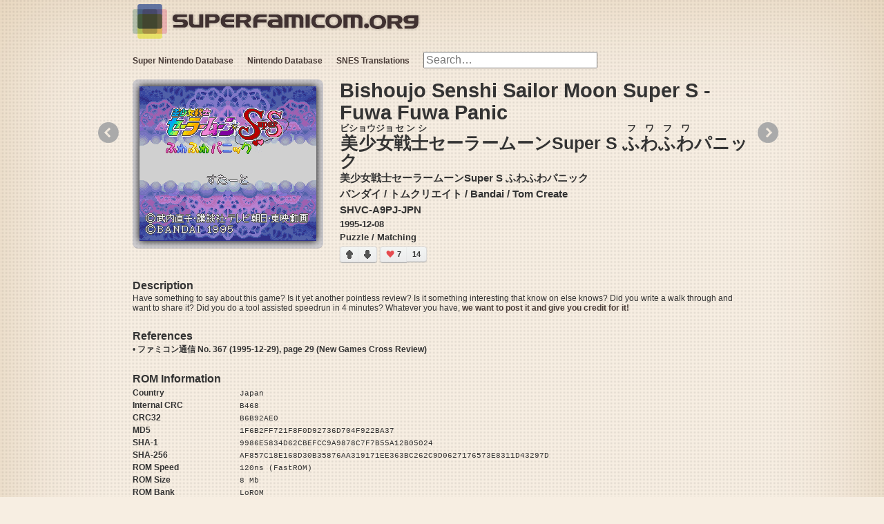

--- FILE ---
content_type: text/html; charset=utf-8
request_url: https://superfamicom.org/info/bishoujo-senshi-sailor-moon-super-s-fuwa-fuwa-panic
body_size: 5072
content:
<!DOCTYPE html>
<html lang="en">
<head>
<meta charset="utf-8">
<meta name="language" content="en">
<meta name="viewport" content="width=device-width, initial-scale=1">
<meta name="msvalidate.01" content="82F0FF3FC2CC6298879B0888CD01BB8C">
<meta name="mixi-check-description" content="Bishoujo Senshi Sailor Moon Super S - Fuwa Fuwa Panic by バンダイ / トムクリエイト / Bandai / Tom Create released on 1995-12-08"><meta name="robots" content="index,follow"><meta name="description" content="Bishoujo Senshi Sailor Moon Super S - Fuwa Fuwa Panic by バンダイ / トムクリエイト / Bandai / Tom Create released on 1995-12-08"><meta name="og:url" property="og:url" content="https://superfamicom.org/info/bishoujo-senshi-sailor-moon-super-s-fuwa-fuwa-panic"><meta name="og:type" property="og:type" content="game"><meta name="og:title" property="og:title" itemprop="name" content="Bishoujo Senshi Sailor Moon Super S - Fuwa Fuwa Panic (SNES)"><meta name="og:image" property="og:image" itemprop="image" content="https://snes.in/screenshots/bishoujo-senshi-sailor-moon-super-s-fuwa-fuwa-panic/bishoujo-senshi-sailor-moon-super-s-fuwa-fuwa-panic.0.png"><meta name="og:site_name" content="superfamicom.org"/>
<meta property="og:description" itemprop="description" content="Bishoujo Senshi Sailor Moon Super S - Fuwa Fuwa Panic by バンダイ / トムクリエイト / Bandai / Tom Create released on 1995-12-08"><meta name="fb:admins" property="fb:admins" content="38401608">
<meta name="blogcatalog" content="9BC10484982">
<title>Bishoujo Senshi Sailor Moon Super S - Fuwa Fuwa Panic (SNES) Super Nintendo Game by Bandai / Tom Create | superfamicom.org</title>
<link rel="canonical" href="https://superfamicom.org/info/bishoujo-senshi-sailor-moon-super-s-fuwa-fuwa-panic"><link rel="shortcut icon" href="/favicon.ico">
<link rel="stylesheet" type="text/css" media="all" href="/css/styles.min.css">
<link rel="search" type="application/opensearchdescription+xml" title="superfamicom.org SNES Game Search" href="/opensearch.xml">
<script src="/js/script.min.js"></script>
<script>
$script.path('/js/');
$script('jquery.min', function(){
	$script(["jquery.easing.1.3.min","jquery.coda-slider-2.0.min","jquery.lazyloader.min",'app.min'], 'sfc');
	$script.ready('sfc', function(){
		SFC_BG = 'background-dk.png';
		accept_language = 'en_US';
		$(document).ready(function(){
					});
	});
});
</script>
<script async src="https://www.googletagmanager.com/gtag/js?id=UA-315321-4"></script>
<script>
window.dataLayer = window.dataLayer || [];
function gtag(){dataLayer.push(arguments);}
gtag('js', new Date());
gtag('config', 'UA-315321-4');
</script>
</head>
<body>
	<header class="content clearfix">
		<div>
			<img id="squares" src="/images/superfamicom-squares.png" alt="" title=""/>
			<a id="logo" href="/" class="left">
				<img src="https://snes.in/site/superfamicom.org.png" width="364" height="30" alt="Super Famicom!" title="Super Famicom!"/>
			</a>
		</div>
		<!--
<div class="userbox mario3-orange right">
	<ul class="usernav">
		<li id="sfc-like">
			<iframe src="//www.facebook.com/plugins/like.php?href=http://superfamicom.org/&amp;send=false&amp;layout=button_count&amp;width=450&amp;show_faces=false&amp;action=like&amp;colorscheme=light&amp;font&amp;height=21&amp;appId=244227375594998" scrolling="no" frameborder="0" style="border:none; overflow:hidden; width:450px; height:21px;" allowTransparency="true"></iframe>
		</li>
		<li id="sfc-google-plus">
			<div class="g-plusone" data-size="medium" data-href="http://superfamicom.org/"></div>
		</li>
	</ul>
</div>
-->
<!-- /.userbox -->
		<div id="navigation-bar" class="left">
			<ul id="top-nav">
	<li>
		<a href="https://superfamicom.org/" title="Super Nintendo Database">Super Nintendo Database</a>
		<ul class="drop-down">
			<li><a href="/game-list" title="All SNES Games">All SNES Games</a></li>
			<li><a href="/genre/action" title="SNES Action Games">SNES Action</a></li>
			<li><a href="/genre/adventure" title="SNES Adventure Games">SNES Adventure</a></li>
			<li><a href="/genre/arcade" title="SNES Arcade Games">SNES Arcade</a></li>
			<li><a href="/genre/fighting" title="SNES Fighting Games">SNES Fighting</a></li>
			<li><a href="/genre/gambling" title="SNES Gambling Games">SNES Gambling</a></li>
			<li><a href="/genre/etc" title="SNES Other Games">SNES Other</a></li>
			<li><a href="/genre/platform" title="SNES Platform Games">SNES Platform</a></li>
			<li><a href="/genre/puzzle" title="SNES Puzzle Games">SNES Puzzle</a></li>
			<li><a href="/genre/rpg" title="SNES RPG Games">SNES RPGs</a></li>
			<li><a href="/genre/shooter" title="SNES Shooter Games">SNES Shooter</a></li>
			<li><a href="/genre/simulation" title="SNES Simulation Games">SNES Simulation</a></li>
			<li><a href="/genre/sports" title="SNES Sports Games">SNES Sports</a></li>
			<li><a href="/genre/strategy" title="SNES Strategy Games">SNES Strategy</a></li>
			<li><a href="/genre/table" title="SNES Table Games">SNES Table Games</a></li>
			<li><a href="/blog/" title="Nintendo Satellaview">Satellaview Blog</a></li>
		</ul>
	</li>
	<li>
		<a href="/famicom" title="Nintendo Database">Nintendo Database</a>
		<ul class="drop-down">
			<li><a href="/famicom/game-list" title="NES Game List">NES List</a></li>
		</ul>
	</li>
	<li>
		<a href="/translations" title="SNES Translations" id="translations"><strong>SNES Translations</strong></a>
		<ul class="drop-down">
			<li><a href="/translations/snes-patches" title="SNES Translation List">SNES Patch List</a></li>
			<li><a href="/translations/english" title="English SNES Translations">English Translations</a></li>
			<li><a href="/translations/chinese" title="Chinese SNES Translations">中国翻译</a></li>
			<li><a href="/translations/german" title="German SNES Translations">Deutsch Übersetzungen</a></li>
			<li><a href="/translations/arabic" title="Arabic SNES Translations">ترجمة عربية</a></li>
			<li><a href="/translations/korean" title="Korean SNES Translations">SFC 한글패치 有</a></li>
			<li><a href="/translations/finnish" title="Finnish SNES Translations">SNES Käännös</a></li>
		</ul>
	</li>
	<li id="search-form">
		<form action="/search" id="top-search" method="get">
			<input type="search" class="search" name="search" results="5" placeholder="Search…" autocomplete="off"/>
			<input type="hidden" name="t" id="t" value="sfc"/>
			<input type="submit" value="Search" class="button"/>
		</form>
	</li>
</ul>
		</div>
	</header>
	<div id="game-feature" class="content clearfix">
		<div id="coda-nav-left-1" class="coda-nav-left">&#171;</div>
		<div id="coda-nav-right-1" class="coda-nav-right">&#187;</div>
		<div id="slider" class="coda-slider">
			<div id="game-details" class="panel">
				<div id="game-slideshow">
					<a href="#2" class="xtrig" title="Bishoujo Senshi Sailor Moon Super S - Fuwa Fuwa Panic Screenshots" rel="coda-slider-1"><img src="https://snes.in/screenshots/bishoujo-senshi-sailor-moon-super-s-fuwa-fuwa-panic/bishoujo-senshi-sailor-moon-super-s-fuwa-fuwa-panic.0.png" alt="Bishoujo Senshi Sailor Moon Super S - Fuwa Fuwa Panic" title="Bishoujo Senshi Sailor Moon Super S - Fuwa Fuwa Panic" width="256" height="224"/>
</a>
				</div>
				<div id="important">
					<h1>Bishoujo Senshi Sailor Moon Super S - Fuwa Fuwa Panic</h1>
										<h3 class="ruby"><ruby>美少女<rp>(</rp><rt>ビショウジョ</rt><rp>)</rp>戦士<rp>(</rp><rt>センシ</rt><rp>)</rp></ruby>セーラームーンSuper S <ruby>ふわふわ<rp>(</rp><rt>フワフワ</rt><rp>)</rp></ruby>パニック</h3>
															<h3 class="original">美少女戦士セーラームーンSuper S ふわふわパニック</h3>
										<h3 class="producer">
						バンダイ / トムクリエイト						 / 						Bandai / Tom Create					</h3>
					<h3 class="serial">
						SHVC-A9PJ-JPN																	</h3>
					<h4 class="date">
						1995-12-08																	</h4>
					<h4 class="date">Puzzle / Matching</h4>
					
					<div id="vote-container"><div class="vote vote-up" data-type="up" data-id="1189" data-system="superfamicom_votes">
	<div class="arrow-up"></div>
</div>
<div class="vote vote-down" data-type="down" data-id="1189" data-system="superfamicom_votes">
	<div class="arrow-down"></div>
</div>
<div class="results results-up">
	<div id="heart-left">7</div>
	<div class="heart"></div>
</div>
<div class="results results-down">14</div>
</div>				</div>

				
				<h4 class="description-title">Description</h4>
				<p class="description">
					Have something to say about this game? Is it yet another pointless review? Is it something interesting that know on else knows? Did you write a walk through and want to share it? Did you do a tool assisted speedrun in 4 minutes? Whatever you have, <a href="mailto:admin@superfamicom.org" title="Submit Reference">we want to post it and give you credit for it!</a>				</p>

				
				
				<h4 class="references-title">References</h4>
				<p class="references">
					&bull; <strong>ファミコン通信 No. 367 (1995-12-29), page 29 (New Games Cross Review)</strong>				</p>

				<h4 class="rom-info-title">ROM Information</h4>
								<p class="rom-info">
															<strong class="info-name">Country</strong>
													<code>Japan</code>
							<br/>
																										<strong class="info-name">Internal CRC</strong>
													<code>B468</code>
							<br/>
																					<strong class="info-name">CRC32</strong>
													<code>B6B92AE0</code>
							<br/>
																					<strong class="info-name">MD5</strong>
													<code>1F6B2FF721F8F0D92736D704F922BA37</code>
							<br/>
																					<strong class="info-name">SHA-1</strong>
													<code>9986E5834D62CBEFCC9A9878C7F7B55A12B05024</code>
							<br/>
																					<strong class="info-name">SHA-256</strong>
													<code>AF857C18E168D30B35876AA319171EE363BC262C9D0627176573E8311D43297D</code>
							<br/>
																					<strong class="info-name">ROM Speed</strong>
													<code>120ns (FastROM)</code>
							<br/>
																					<strong class="info-name">ROM Size</strong>
													<code>8 Mb</code>
							<br/>
																					<strong class="info-name">ROM Bank</strong>
													<code>LoROM</code>
							<br/>
																					<strong class="info-name">ROM Type</strong>
													<code>Normal</code>
							<br/>
																					<strong class="info-name">SRAM Size</strong>
													<code>0 Kb</code>
							<br/>
																					<strong class="info-name">Internal Title</strong>
													<code>SFC SAILORMOON SUPERS</code>
							<br/>
																					<strong class="info-name">Common Filenames</strong>
													<br/>Bisyoujyo Senshi Sailor Moon Super S - Fuwa Fuwa Panic (J).sfc <em>(GoodSNES v0.999.5)</em>
<br/>Bishoujo Senshi Sailor Moon Super S - Fuwafuwa Panic (Japan).sfc <em>(No-Intro 2011-12-24)</em>
<br/>Bishoujo Senshi Sailormoon Super S - Fuwafuwa Panic (Japan).sfc <em>(No-Intro 2011-xx-xx)</em>
<br/>Bishoujo Senshi Sailormoon Super S - Fuwa Fuwa Panic (NTSC)(Jap)(1.0).sfc <em>(Zapatabase 2011-01-30)</em>
															</p>
							</div>
			<div id="game-screenshots" class="panel">
								<div class="top-game-container">
					<div class="top-game single-game">
						<div class="top-game-image">
							<div class="share"></div>
							<div class="gradient"></div>
							<img src="https://snes.in/screenshots/bishoujo-senshi-sailor-moon-super-s-fuwa-fuwa-panic/bishoujo-senshi-sailor-moon-super-s-fuwa-fuwa-panic.0.png" alt="Bishoujo Senshi Sailor Moon Super S - Fuwa Fuwa Panic" title="Bishoujo Senshi Sailor Moon Super S - Fuwa Fuwa Panic" width="256" height="224"/>
						</div>
						<div class="top-game-text">
							<p>Bishoujo Senshi Sailor Moon Super S - Fuwa Fuwa Panic</p>
						</div>
					</div>
				</div>
								<div class="top-game-container">
					<div class="top-game single-game">
						<div class="top-game-image">
							<div class="share"></div>
							<div class="gradient"></div>
							<img src="https://snes.in/screenshots/bishoujo-senshi-sailor-moon-super-s-fuwa-fuwa-panic/bishoujo-senshi-sailor-moon-super-s-fuwa-fuwa-panic.1.png" alt="Bishoujo Senshi Sailor Moon Super S - Fuwa Fuwa Panic" title="Bishoujo Senshi Sailor Moon Super S - Fuwa Fuwa Panic" width="256" height="224"/>
						</div>
						<div class="top-game-text">
							<p>Bishoujo Senshi Sailor Moon Super S - Fuwa Fuwa Panic</p>
						</div>
					</div>
				</div>
								<div class="top-game-container">
					<div class="top-game single-game">
						<div class="top-game-image">
							<div class="share"></div>
							<div class="gradient"></div>
							<img src="https://snes.in/screenshots/bishoujo-senshi-sailor-moon-super-s-fuwa-fuwa-panic/bishoujo-senshi-sailor-moon-super-s-fuwa-fuwa-panic.2.png" alt="Bishoujo Senshi Sailor Moon Super S - Fuwa Fuwa Panic" title="Bishoujo Senshi Sailor Moon Super S - Fuwa Fuwa Panic" width="256" height="224"/>
						</div>
						<div class="top-game-text">
							<p>Bishoujo Senshi Sailor Moon Super S - Fuwa Fuwa Panic</p>
						</div>
					</div>
				</div>
								<div class="top-game-container">
					<div class="top-game single-game">
						<div class="top-game-image">
							<div class="share"></div>
							<div class="gradient"></div>
							<img src="https://snes.in/screenshots/bishoujo-senshi-sailor-moon-super-s-fuwa-fuwa-panic/bishoujo-senshi-sailor-moon-super-s-fuwa-fuwa-panic.3.png" alt="Bishoujo Senshi Sailor Moon Super S - Fuwa Fuwa Panic" title="Bishoujo Senshi Sailor Moon Super S - Fuwa Fuwa Panic" width="256" height="224"/>
						</div>
						<div class="top-game-text">
							<p>Bishoujo Senshi Sailor Moon Super S - Fuwa Fuwa Panic</p>
						</div>
					</div>
				</div>
							</div>
		</div>
	</div>
<footer class="clearfix">
	<div class="content">
		<div id="top-rated-games" class="c3 mr">
			<h3>Best of the Best SNES Games</h3>
			<ol id="best-list">
				<li>
					<a href="/info/super-metroid" title="Super Metroid">Super Metroid</a>
					<em>59</em>
				</li>
				<li>
					<a href="/info/mother-2-gyiyg-no-gyakushuu" title="Mother 2 - Gyiyg no Gyakushuu">Mother 2 - Gyiyg no Gyakushuu</a>
					<em>54</em>
				</li>
				<li>
					<a href="/info/chrono-trigger" title="Chrono Trigger">Chrono Trigger</a>
					<em>50</em>
				</li>
				<li>
					<a href="/info/tales-of-phantasia" title="Tales of Phantasia">Tales of Phantasia</a>
					<em>22</em>
				</li>
				<li>
					<a href="/info/seiken-densetsu-3" title="Seiken Densetsu 3">Seiken Densetsu 3</a>
					<em>22</em>
				</li>
				<li>
					<a href="/info/axelay" title="Axelay">Axelay</a>
					<em>20</em>
				</li>
				<li>
					<a href="/info/f-zero" title="F-Zero">F-Zero</a>
					<em>19</em>
				</li>
				<li>
					<a href="/info/live-a-live" title="Live A Live">Live A Live</a>
					<em>18</em>
				</li>
				<li>
					<a href="/info/soul-blader" title="Soul Blader">Soul Blader</a>
					<em>17</em>
				</li>
				<li>
					<a href="/info/actraiser" title="ActRaiser">ActRaiser</a>
					<em>17</em>
				</li>
				<li>
					<a href="/info/final-fantasy-5" title="Final Fantasy 5">Final Fantasy 5</a>
					<em>16</em>
				</li>
				<li>
					<a href="/info/super-mario-rpg-legend-of-the-seven-stars" title="Super Mario RPG - Legend of the Seven Stars">Super Mario RPG - Legend of the Seven Stars</a>
					<em>13</em>
				</li>
				<li>
					<a href="/info/bishoujo-senshi-sailor-moon" title="Bishoujo Senshi Sailor Moon">Bishoujo Senshi Sailor Moon</a>
					<em>9</em>
				</li>
				<li>
					<a href="/info/breath-of-fire-2-shimei-no-ko" title="Breath of Fire 2 - Shimei no Ko">Breath of Fire 2 - Shimei no Ko</a>
					<em>9</em>
				</li>
				<li>
					<a href="/info/harvest-moon" title="Bokujou Monogatari">Bokujou Monogatari</a>
					<em>8</em>
				</li>
				<li>
					<a href="/info/secret-of-evermore" title="Secret of Evermore">Secret of Evermore</a>
					<em>8</em>
				</li>
				<li>
					<a href="/info/sutte-hakkun" title="Sutte Hakkun">Sutte Hakkun</a>
					<em>7</em>
				</li>
				<li>
					<a href="/info/world-heroes" title="World Heroes">World Heroes</a>
					<em>5</em>
				</li>
				<li>
					<a href="/info/r-type-3-the-third-lightning" title="R-Type 3 - The Third Lightning">R-Type 3 - The Third Lightning</a>
					<em>5</em>
				</li>
				<li>
					<a href="/info/mario-paint" title="Mario Paint (With Mouse)">Mario Paint (With Mouse)</a>
					<em>5</em>
				</li>
			</ol>
		</div>
		<div id="superfamicom-blog">
			<h3><a href="/blog" title="Satellablog">Satellablog Blog Updates</a></h3>
	<h4>
		<a href="https://superfamicom.org/blog/2025/08/new-release-lets-travel-before-september/" title="New Release : Let’s travel before September !">
			New Release : Let’s travel before September !		</a>
	</h4>
	<p>
		Hi, guys. Today, we&#8217;re back with new stuff (+ new dumps released by sound_music). Let&#8217;s get started with the stuff from an anonymous benefactor, paid for by MartyMcflies : Yep. We got twice...	</p>
	<h4>
		<a href="https://superfamicom.org/blog/2025/07/the-first-dumps-of-summer/" title="The First Dumps of Summer !">
			The First Dumps of Summer !		</a>
	</h4>
	<p>
		Hi, it&#8217;s me, again ! After the two-parts release I had to do, I am going to release some dumps/redumps we got this month. Let&#8217;s begin by the redumps : [Deleted] SD Gundam GNEXT &#8211; MS...	</p>
		</div>
		<div id="bottom-nav">
			<div id="onsite">
				<h3>On SuperFamicom.org</h3>
				<a href="/">Home</a>
				<a href="/famicom" title="Nintendo Database">Nintendo Database</a>
				<a href="/translations" title="Super Nintendo Translations">Super Nintendo Translations</a>
				<a href="/blog/" title="Satellaview Blog">Satellaview Blog</a>
				<a href="/console-serial-database" title="Super Nintendo Console Database">Super Nintendo Console Database</a>
				<a href="/text-to-8-bit" title="Text to 8-Bit: Have video game characters read your text.">Text to 8-Bit</a>
			</div>
			<div id="offsite">
				<h3>Friends of SuperFamicom.org</h3>
				<a href="https://sfc.fm/" title="SNES Music" rel="external">SNES Music</a>
				<a href="https://eludevisibility.org/" title="Prototype ROMs" rel="external">Prototype ROMs</a>
				<a href="https://satellaview.org/" title="BS-X Satellaview ROMs" rel="external">BS-X Satellaview ROMs</a>
				<a href="https://wiki.superfamicom.org/" title="SNES Development Wiki" rel="external">Super Nintendo Development Wiki</a>
				<a href="https://higan.dev/" title="higan" rel="external">Higan - Multi-Core Emulator</a>
				<a href="http://openemu.sourceforge.net/" title="NES, Gameboy, SNES and More" rel="external">Open Emu - Game Emulation Mac</a>
				<a href="https://bsxproj.superfamicom.org/" title="BS-X Project" rel="external">BS-X Project</a>
				<a href="http://projects.sappharad.com/tools/multipatch.html" title="Apply and Create IPS, UPS, XDelta or BSDiff Patches" rel="external">MultiPatch - OS X Patcher</a>
			</div>
		</div>
		<div id="copyright">
			&copy;2002-2026 - superfamicom.org | Nashville, TN | Seattle, WA
		</div>
	</div>
</footer>
</body>
</html>


--- FILE ---
content_type: text/css; charset=utf-8
request_url: https://superfamicom.org/css/styles.min.css
body_size: 7141
content:
html,body,div,span,object,iframe,h1,h2,h3,h4,h5,h6,p,blockquote,pre,a,abbr,address,cite,code,del,dfn,em,img,ins,kbd,q,samp,small,strong,sub,sup,var,b,i,hr,dl,dt,dd,ol,ul,li,fieldset,form,label,legend,table,caption,tbody,tfoot,thead,tr,th,td,article,aside,canvas,details,figure,figcaption,hgroup,menu,footer,header,nav,section,summary,time,mark,audio,video{margin:0;padding:0;border:0}article,aside,canvas,figure,figure img,figcaption,hgroup,footer,header,nav,section,audio,video{display:block}a{color:#483b36;text-decoration:none;font-weight:bold}a img{border:0}img{display:block}table{border-collapse:collapse;-webkit-box-shadow:0px 0px 4px rgba(52,41,37,0.8);-moz-box-shadow:0px 0px 4px rgba(52,41,37,0.8);box-shadow:0px 0px 4px rgba(52,41,37,0.8)}table,th,td{border:1px solid #333333;vertical-align:middle;text-align:left;padding:4px}td.right{text-align:right}td.center{text-align:center}th{text-align:center;padding:4px}.gigantic{font-size:123px;line-height:132px;letter-spacing:-2px}.huge{font-size:76px;line-height:84px;letter-spacing:-1px}.large{font-size:47px;line-height:48px}.bigger,h1{font-size:29px;line-height:32px}.big,h2{font-size:26px;line-height:30px}.medium,h3{font-size:15px;line-height:23px}h4{font-size:13px;line-height:19px}.small,small{font-size:13px;line-height:18px}code,pre{font:normal normal 11px/1.5 "Menlo","Monaco",Courier,"Courier New",monospace}::selection{background:#ffff9e}::-moz-selection{background:#ffff9e}img::selection{background:transparent}img::-moz-selection{background:transparent}body{-webkit-tap-highlight-color:#ffff9e}.c1{width:68px}.c2{width:160px}.c3{width:252px}.c4{width:344px}.c5{width:436px}.c6{width:528px}.c7{width:620px}.c8{width:712px}.c9{width:804px}.c10{width:896px}.ml{margin-left:24px}.mr{margin-right:24px}.left{float:left}.right{float:right}.clear{clear:both}* html .clearfix{height:1%;overflow:visible}*+html .clearfix{min-height:1%}.clearfix:after{clear:both;content:".";display:block;height:0;visibility:hidden;font-size:0}a.button::before{-webkit-border-radius:3px;-moz-border-radius:3px;border-radius:3px;-webkit-box-shadow:#959595 0 2px 5px;-moz-box-shadow:#959595 0 2px 5px;box-shadow:#959595 0 2px 5px;content:"";display:block;height:100%;left:0;padding:2px 0 0;position:absolute;top:0;width:100%}a.button:active::before{padding:1px 0 0}a.button{box-shadow:inset 0 0 0 1px #f5f5f5;-moz-box-shadow:inset 0 0 0 1px #63ad0d;-webkit-box-shadow:inset 0 0 0 1px #63ad0d;border-radius:3px;-moz-border-radius:3px;-webkit-border-radius:3px;background:#eee;background:-webkit-gradient(linear, 0 0, 0 bottom, from(#eee), to(#e2e2e2));background:-webkit-linear-gradient(#eee, #e2e2e2);background:-moz-linear-gradient(#eee, #e2e2e2);background:-ms-linear-gradient(#eee, #e2e2e2);background:-o-linear-gradient(#eee, #e2e2e2);background:linear-gradient(#eee, #e2e2e2);border:solid 1px #d0d0d0;border-bottom:solid 3px #b2b1b1;color:#555;display:inline-block;font:bold 12px Arial, Helvetica, sans-serif;margin:0 25px 25px 0;padding:10px 20px;position:relative;text-align:center;text-decoration:none;text-shadow:0 1px 0 #fafafa}a.button:hover{background:#e4e4e4;background:-webkit-gradient(linear, 0 0, 0 bottom, from(#e4e4e4), to(#ededed));background:-webkit-linear-gradient(#e4e4e4, #ededed);background:-moz-linear-gradient(#e4e4e4, #ededed);background:-ms-linear-gradient(#e4e4e4, #ededed);background:-o-linear-gradient(#e4e4e4, #ededed);background:linear-gradient(#e4e4e4, #ededed);border:solid 1px #c2c2c2;border-bottom:solid 3px #b2b1b1;box-shadow:inset 0 0 0 1px #efefef;-moz-box-shadow:inset 0 0 0 1px #efefef;-webkit-box-shadow:inset 0 0 0 1px #efefef}a.button:active{background:#dfdfdf;background:-webkit-gradient(linear, 0 0, 0 bottom, from(#dfdfdf), to(#e3e3e3));background:-webkit-linear-gradient(#dfdfdf, #e3e3e3);background:-moz-linear-gradient(#dfdfdf, #e3e3e3);background:-ms-linear-gradient(#dfdfdf, #e3e3e3);background:-o-linear-gradient(#dfdfdf, #e3e3e3);background:linear-gradient(#dfdfdf, #e3e3e3);border:solid 1px #959595;box-shadow:inset 0 10px 15px 0 #c4c4c4;-moz-box-shadow:inset 0 10px 15px 0 #c4c4c4;-webkit-box-shadow:inset 0 10px 15px 0 #c4c4c4}a.button.pink{background:#f997b0;background:-webkit-gradient(linear, 0 0, 0 bottom, from(#f997b0), to(#f56778));background:-moz-linear-gradient(#f997b0, #f56778);background:linear-gradient(#f997b0, #f56778);border:solid 1px #ee8090;border-bottom:solid 3px #cb5462;box-shadow:inset 0 0 0 1px #fbc1d0;-moz-box-shadow:inset 0 0 0 1px #fbc1d0;-webkit-box-shadow:inset 0 0 0 1px #fbc1d0;color:#913944;text-shadow:0 1px 0 #f9a0ad}a.button.pink:hover{background:#f57184;background:-webkit-gradient(linear, 0 0, 0 bottom, from(#f57184), to(#f78297));background:-moz-linear-gradient(#f57184, #f78297);background:linear-gradient(#f57184, #f78297);border:solid 1px #e26272;border-bottom:solid 3px #cb5462;box-shadow:inset 0 0 0 1px #f9aab5;-moz-box-shadow:inset 0 0 0 1px #f9aab5;-webkit-box-shadow:inset 0 0 0 1px #f9aab5}a.button.pink:active{background:#f06a7c;background:-webkit-gradient(linear, 0 0, 0 bottom, from(#f06a7c), to(#f56c7e));background:-moz-linear-gradient(#f06a7c, #f56c7e);background:linear-gradient(#f06a7c, #f56c7e);border:solid 1px #a14753;box-shadow:inset 0 10px 15px 0 #d45d6d;-moz-box-shadow:inset 0 10px 15px 0 #d45d6d;-webkit-box-shadow:inset 0 10px 15px 0 #d45d6d}a.button.blue{background:#abe4f8;background:-webkit-gradient(linear, 0 0, 0 bottom, from(#abe4f8), to(#74d0f4));background:-moz-linear-gradient(#abe4f8, #74d0f4);background:linear-gradient(#abe4f8, #74d0f4);border:solid 1px #8cc5d9;border-bottom:solid 3px #589cb6;box-shadow:inset 0 0 0 1px #cdeffb;-moz-box-shadow:inset 0 0 0 1px #cdeffb;-webkit0box-shadow:inset 0 0 0 1px #cdeffb;color:#42788e;text-shadow:0 1px 0 #b6e6f9}a.button.blue:hover{background:#80d4f5;background:-webkit-gradient(linear, 0 0, 0 bottom, from(#80d4f5), to(#92dbf6));background:-moz-linear-gradient(#80d4f5, #92dbf6);background:linear-gradient(#80d4f5, #92dbf6);border:solid 1px #79acbe;border-bottom:solid 3px #589cb6;box-shadow:inset 0 0 0 1px #b2e6f8;-moz-box-shadow:inset 0 0 0 1px #b2e6f8;-webkit-box-shadow:inset 0 0 0 1px #b2e6f8}a.button.blue:active{background:#89d2ee;background:-webkit-gradient(linear, 0 0, 0 bottom, from(#89d2ee), to(#84cae6));background:-moz-linear-gradient(#89d2ee, #84cae6);background:linear-gradient(#89d2ee, #84cae6);border:solid 1px #5c8d9f;box-shadow:inset 0 10px 15px 0 #79b9d2;-moz-box-shadow:inset 0 10px 15px 0 #79b9d2;-webkit-box-shadow:inset 0 10px 15px 0 #79b9d2}a.button.green{background:#cae285;background:-webkit-gradient(linear, 0 0, 0 bottom, from(#cae285), to(#a3cd5a));background:-moz-linear-gradient(#cae285, #a3cd5a);background:linear-gradient(#cae285, #a3cd5a);border:solid 1px #aad063;border-bottom:solid 3px #799545;box-shadow:inset 0 0 0 1px #e0eeb6;-moz-box-shadow:inset 0 0 0 1px #e0eeb6;-webkit-box-shadow:inset 0 0 0 1px #e0eeb6;color:#5d7731;text-shadow:0 1px 0 #d0e5a4}a.button.green:hover{background:#abd164;background:-webkit-gradient(linear, 0 0, 0 bottom, from(#abd164), to(#b9d972));background:-moz-linear-gradient(#abd164, #b9d972);background:linear-gradient(#abd164, #b9d972);border:solid 1px #98b85b;border-bottom:solid 3px #799545;box-shadow:inset 0 0 0 1px #cce3a1;-moz-box-shadow:inset 0 0 0 1px #cce3a1;-webkit-box-shadow:inset 0 0 0 1px #cce3a1}a.button.green:active{background:#a4cb5d;background:-webkit-gradient(linear, 0 0, 0 bottom, from(#a4cb5d), to(#9ec45a));background:-moz-linear-gradient(#a4cb5d, #9ec45a);background:linear-gradient(#a4cb5d, #9ec45a);border:solid 1px #6e883f;box-shadow:inset 0 10px 15px 0 #90b352;-moz-box-shadow:inset 0 10px 15px 0 #90b352;-webkit-box-shadow:inset 0 10px 15px 0 #90b352}a.button.teal{box-shadow:inset 0 0 0 1px #d4f8f8;-moz-box-shadow:inset 0 0 0 1px #d4f8f8;-webkit-box-shadow:inset 0 0 0 1px #d4f8f8;background:#b7f2f4;background:-webkit-gradient(linear, 0 0, 0 bottom, from(#b7f2f4), to(#81e8eb));background:-moz-linear-gradient(#b7f2f4, #81e8eb);background:linear-gradient(#b7f2f4, #81e8eb);border:solid 1px #87d3d5;border-bottom:solid 3px #4fa7aa;color:#437b7d;text-shadow:0 1px 0 #bef3f5}a.button.teal:hover{background:#8deaed;background:-webkit-gradient(linear, 0 0, 0 bottom, from(#8deaed), to(#9fedf0));background:-moz-linear-gradient(#8deaed, #9fedf0);background:linear-gradient(#8deaed, #9fedf0);border:solid 1px #79c5c7;border-bottom:solid 3px #4fa7aa;box-shadow:inset 0 0 0 1px #b9f2f5;-moz-box-shadow:inset 0 0 0 1px #b9f2f5;-webkit-box-shadow:inset 0 0 0 1px #b9f2f5}a.button.teal:active{background:#84e4e7;background:-webkit-gradient(linear, 0 0, 0 bottom, from(#84e4e7), to(#80dcdf));background:-moz-linear-gradient(#84e4e7, #80dcdf);background:linear-gradient(#84e4e7, #80dcdf);border:solid 1px #58999b;box-shadow:inset 0 10px 15px 0 #75c9cc;-moz-box-shadow:inset 0 10px 15px 0 #75c9cc;-webkit-box-shadow:inset 0 10px 15px 0 #75c9cc}a.button.black{background:#656565;background:-webkit-gradient(linear, 0 0, 0 bottom, from(#656565), to(#444));background:-moz-linear-gradient(#656565, #444);background:linear-gradient(#656565, #444);border:solid 1px #535353;border-bottom:solid 3px #414141;box-shadow:inset 0 0 0 1px #939393;-moz-box-shadow:inset 0 0 0 1px #939393;-webkit-box-shadow:inset 0 0 0 1px #939393;color:#fff;text-shadow:0 1px 0 #2f2f2f}a.button.black:hover{background:#4c4c4c;background:-webkit-gradient(linear, 0 0, 0 bottom, from(#4c4c4c), to(#565656));background:-moz-linear-gradient(#4c4c4c, #565656);background:linear-gradient(#4c4c4c, #565656);border:solid 1px #464646;border-bottom:solid 3px #414141;box-shadow:inset 0 0 0 1px #818181;-moz-box-shadow:inset 0 0 0 1px #818181;-webkit-box-shadow:inset 0 0 0 1px #818181}a.button.black:active{background:#474747;background:-webkit-gradient(linear, 0 0, 0 bottom, from(#474747), to(#444));background:-moz-linear-gradient(#474747, #444);background:linear-gradient(#474747, #444);border:solid 1px #2f2f2f;box-shadow:inset 0 10px 15px 0 #3e3e3e;-moz-box-shadow:inset 0 10px 15px 0 #3e3e3e;-webkit-box-shadow:inset 0 10px 15px 0 #3e3e3e}a.button.dark_grey{background:#d1d1d1;background:-webkit-gradient(linear, 0 0, 0 bottom, from(#d1d1d1), to(#afafaf));background:-moz-linear-gradient(#d1d1d1, #afafaf);background:linear-gradient(#d1d1d1, #afafaf);border:solid 1px #b4b4b4;border-bottom:solid 3px #878787;box-shadow:inset 0 0 0 1px #e3e3e3;-moz-box-shadow:inset 0 0 0 1px #e3e3e3;-webkit-box-shadow:inset 0 0 0 1px #e3e3e3;color:#555;text-shadow:0 1px 0 #d6d6d6}a.button.dark_grey:hover{background:#b7b7b7;background:-webkit-gradient(linear, 0 0, 0 bottom, from(#b7b7b7), to(#c2c2c2));background:-moz-linear-gradient(#b7b7b7, #c2c2c2);background:linear-gradient(#b7b7b7, #c2c2c2);border:solid 1px #a2a2a2;border-bottom:solid 3px #878787;box-shadow:inset 0 0 0 1px #d4d4d4}a.button.dark_grey:active{background:#afafaf;background:-webkit-gradient(linear, 0 0, 0 bottom, from(#afafaf), to(#a9a9a9));background:-moz-linear-gradient(#afafaf, #a9a9a9);background:linear-gradient(#afafaf, #a9a9a9);border:solid 1px #757575;box-shadow:inset 0 10px 15px 0 #9a9a9a;-moz-box-shadow:inset 0 10px 15px 0 #9a9a9a;-webkit-box-shadow:inset 0 10px 15px 0 #9a9a9a}a.button.orange{background:#feda71;background:-webkit-gradient(linear, 0 0, 0 bottom, from(#feda71), to(#febe4d));background:-moz-linear-gradient(#feda71, #febe4d);background:linear-gradient(#feda71, #febe4d);border:solid 1px #eab551;border-bottom:solid 3px #b98a37;box-shadow:inset 0 0 0 1px #fee9aa;-moz-box-shadow:inset 0 0 0 1px #fee9aa;-webkit-box-shadow:inset 0 0 0 1px #fee9aa;color:#996633;text-shadow:0 1px 0 #fedd9b}a.button.orange:hover{background:#fec455;background:-webkit-gradient(linear, 0 0, 0 bottom, from(#fec455), to(#fecd61));background:-moz-linear-gradient(#fec455, #fecd61);background:linear-gradient(#fec455, #fecd61);border:solid 1px #e6a93d;border-bottom:solid 3px #b98a37;box-shadow:inset 0 0 0 1px #fedb98;-moz-box-shadow:inset 0 0 0 1px #fedb98;-webkit-box-shadow:inset 0 0 0 1px #fedb98}a.button.orange:active{background:#f9bd4f;background:-webkit-gradient(linear, 0 0, 0 bottom, from(#f9bd4f), to(#f0b64d));background:-moz-linear-gradient(#f9bd4f, #f0b64d);background:linear-gradient(#f9bd4f, #f0b64d);border:solid 1px #a77f35;box-shadow:inset 0 10px 15px 0 #dba646;-moz-box-shadow:inset 0 10px 15px 0 #dba646;-webkit-box-shadow:inset 0 10px 15px 0 #dba646}a.button.purple{background:#e8c4e4;background:-webkit-gradient(linear, 0 0, 0 bottom, from(#e8c4e4), to(#d698d0));background:-moz-linear-gradient(#e8c4e4, #d698d0);background:linear-gradient(#e8c4e4, #d698d0);border:solid 1px #da9fd4;border-bottom:solid 3px #946890;box-shadow:inset 0 0 0 1px #f2dcef;-moz-box-shadow:inset 0 0 0 1px #f2dcef;-webkit-box-shadow:inset 0 0 0 1px #f2dcef;color:#7b5777;text-shadow:0 1px 0 #eacae6}a.button.purple:hover{background:#daa2d4;background:-webkit-gradient(linear, 0 0, 0 bottom, from(#daa2d4), to(#e0b1db));background:-moz-linear-gradient(#daa2d4, #e0b1db);background:linear-gradient(#daa2d4, #e0b1db);border:solid 1px #ca91c4;border-bottom:solid 3px #946890;box-shadow:inset 0 0 0 1px #e9c7e6;-moz-box-shadow:inset 0 0 0 1px #e9c7e6;-webkit-box-shadow:inset 0 0 0 1px #e9c7e6}a.button.purple:active{background:#d49ace;background:-webkit-gradient(linear, 0 0, 0 bottom, from(#d49ace), to(#cc94c6));background:-moz-linear-gradient(#d49ace, #cc94c6);background:linear-gradient(#d49ace, #cc94c6);border:solid 1px #8e678a;box-shadow:inset 0 10px 15px 0 #ba87b5;-moz-box-shadow:inset 0 10px 15px 0 #ba87b5;-webkit-box-shadow:inset 0 10px 15px 0 #ba87b5}a.button.blue_alt{background:#becbd6;background:-webkit-gradient(linear, 0 0, 0 bottom, from(#becbd6), to(#8da5b7));background:-moz-linear-gradient(#becbd6, #8da5b7);background:linear-gradient(#becbd6, #8da5b7);border:solid 1px #a1aeb7;border-bottom:solid 3px #62727e;box-shadow:inset 0 0 0 1px #d8e0e6;-moz-box-shadow:inset 0 0 0 1px #d8e0e6;-webkit-box-shadow:inset 0 0 0 1px #d8e0e6;color:#515f6a;text-shadow:0 1px 0 #c4d0da}a.button.blue_alt:hover{background:#97adbd;background:-webkit-gradient(linear, 0 0, 0 bottom, from(#97adbd), to(#a8bac8));background:-moz-linear-gradient(#97adbd, #a8bac8);background:linear-gradient(#97adbd, #a8bac8);border:solid 1px #96a2ab;border-bottom:solid 3px #62727e;box-shadow:inset 0 0 0 1px #c0ced7;-moz-box-shadow:inset 0 0 0 1px #c0ced7;-webkit-box-shadow:inset 0 0 0 1px #c0ced7}a.button.blue_alt:active{background:#8fa6b6;background:-webkit-gradient(linear, 0 0, 0 bottom, from(#8fa6b6), to(#8aa0b0));background:-moz-linear-gradient(#8fa6b6, #8aa0b0);background:linear-gradient(#8fa6b6, #8aa0b0);border:solid 1px #606f7a;box-shadow:inset 0 10px 15px 0 #7e92a1;-moz-box-shadow:inset 0 10px 15px 0 #7e92a1;-webkit-box-shadow:inset 0 10px 15px 0 #7e92a1}a.button.forrst{background:#4a7746;background:-webkit-gradient(linear, 0 0, 0 bottom, from(#4a7746), to(#335d30));background:-moz-linear-gradient(#4a7746, #335d30);background:linear-gradient(#4a7746, #335d30);border:solid 1px #1b3013;border-bottom:solid 3px #0a1608;box-shadow:inset 0 0 0 1px #53864f;-moz-box-shadow:inset 0 0 0 1px #53864f;-webkit-box-shadow:inset 0 0 0 1px #53864f;color:#142413;text-shadow:0 1px 0 #4b7b47}a.button.forrst:hover{background:#335d30;background:-webkit-gradient(linear, 0 0, 0 bottom, from(#335d30), to(#4a7746));background:-moz-linear-gradient(#335d30, #4a7746);background:linear-gradient(#335d30, #4a7746);border:solid 1px #1b3013;border-bottom:solid 3px #0a1608;box-shadow:inset 0 0 0 1px #53864f;-moz-box-shadow:inset 0 0 0 1px #53864f;-webkit-box-shadow:inset 0 0 0 1px #53864f}a.button.forrst:active{background:#335d30;background:-webkit-gradient(linear, 0 0, 0 bottom, from(#335d30), to(#4a7746));background:-moz-linear-gradient(#335d30, #4a7746);background:linear-gradient(#335d30, #4a7746);border:solid 1px #1b3013;box-shadow:inset 0 10px 15px 0 #294a16;-moz-box-shadow:inset 0 10px 15px 0 #294a16;-webkit-box-shadow:inset 0 10px 15px 0 #294a16}a.button.dribbble{color:#fff;background:#f1a4c1;background:-webkit-gradient(linear, 0 0, 0 bottom, from(#f1a4c1), to(#e675a0));background:-moz-linear-gradient(#f1a4c1, #e675a0);background:linear-gradient(#f1a4c1, #e675a0);border:solid 1px #e98eb0;border-bottom:solid 3px #cc4a79;box-shadow:inset 0 0 0 1px #f6c2d7;-moz-box-shadow:inset 0 0 0 1px #f6c2d7;-webkit-box-shadow:inset 0 0 0 1px #f6c2d7;text-shadow:0 1px 0 #d64570}a.button.dribbble:hover{background:#e675a0;background:-webkit-gradient(linear, 0 0, 0 bottom, from(#e675a0), to(#f1a4c1));background:-moz-linear-gradient(#e675a0, #f1a4c1);background:linear-gradient(#e675a0, #f1a4c1);border:solid 1px #e98eb0;border-bottom:solid 3px #cc4a79;box-shadow:inset 0 0 0 1px #f6c2d7;-moz-box-shadow:inset 0 0 0 1px #f6c2d7;-webkit-box-shadow:inset 0 0 0 1px #f6c2d7}a.button.dribbble:active{background:#e675a0;background:-webkit-gradient(linear, 0 0, 0 bottom, from(#e675a0), to(#f1a4c1));background:-moz-linear-gradient(#e675a0, #f1a4c1);background:linear-gradient(#e675a0, #f1a4c1);border:solid 1px #e98eb0;box-shadow:inset 0 10px 15px 0 #e05285;-moz-box-shadow:inset 0 10px 15px 0 #e05285;-webkit-box-shadow:inset 0 10px 15px 0 #e05285}a.button.twitter{background:#9fd6fa;background:-webkit-gradient(linear, 0 0, 0 bottom, from(#9fd6fa), to(#6bb9f7));background:-moz-linear-gradient(#9fd6fa, #6bb9f7);background:linear-gradient(#9fd6fa, #6bb9f7);border:solid 1px #72bdf4;border-bottom:solid 3px #4a9de1;box-shadow:inset 0 0 0 1px #bfe4fc;-moz-box-shadow:inset 0 0 0 1px #bfe4fc;-webkit-box-shadow:inset 0 0 0 1px #bfe4fc;color:#fff;text-shadow:0 1px 0 #4598f3}a.button.twitter:hover{background:#6bb9f7;background:-webkit-gradient(linear, 0 0, 0 bottom, from(#6bb9f7), to(#9fd6fa));background:-moz-linear-gradient(#6bb9f7, #9fd6fa);background:linear-gradient(#6bb9f7, #9fd6fa);border:solid 1px #72bdf4;border-bottom:solid 3px #4a9de1;box-shadow:inset 0 0 0 1px #bfe4fc;-moz-box-shadow:inset 0 0 0 1px #bfe4fc;-webkit-box-shadow:inset 0 0 0 1px #bfe4fc}a.button.twitter:active{background:#6bb9f7;background:-webkit-gradient(linear, 0 0, 0 bottom, from(#6bb9f7), to(#9fd6fa));background:-moz-linear-gradient(#6bb9f7, #9fd6fa);background:linear-gradient(#6bb9f7, #9fd6fa);border:solid 1px #72bdf4;box-shadow:inset 0 10px 15px 0 #50aaf3;-moz-box-shadow:inset 0 10px 15px 0 #50aaf3;-webkit-box-shadow:inset 0 10px 15px 0 #50aaf3}a.button.facebook{background:#99b6df;background:-webkit-gradient(linear, 0 0, 0 bottom, from(#99b6df), to(#638ec8));background:-moz-linear-gradient(#99b6df, #638ec8);background:linear-gradient(#99b6df, #638ec8);border:solid 1px #6d94ce;border-bottom:solid 3px #3867ac;box-shadow:inset 0 0 0 1px #bbcfeb;-moz-box-shadow:inset 0 0 0 1px #bbcfeb;-webkit-box-shadow:inset 0 0 0 1px #bbcfeb;color:#fff;text-shadow:0 1px 0 #3c61ab}a.button.facebook:hover{background:#638ec8;background:-webkit-gradient(linear, 0 0, 0 bottom, from(#638ec8), to(#99b6df));background:-moz-linear-gradient(#638ec8, #99b6df);background:linear-gradient(#638ec8, #99b6df);border:solid 1px #6d94ce;border-bottom:solid 3px #3867ac;box-shadow:inset 0 0 0 1px #bbcfeb;-moz-box-shadow:inset 0 0 0 1px #bbcfeb;-webkit-box-shadow:inset 0 0 0 1px #bbcfeb}a.button.facebook:active{background:#638ec8;background:-webkit-gradient(linear, 0 0, 0 bottom, from(#638ec8), to(#99b6df));background:-moz-linear-gradient(#638ec8, #99b6df);background:linear-gradient(#638ec8, #99b6df);border:solid 1px #6d94ce;box-shadow:inset 0 10px 15px 0 #4176c4;-moz-box-shadow:inset 0 10px 15px 0 #4176c4;-webkit-box-shadow:inset 0 10px 15px 0 #4176c4}.heart,.arrow-up,.arrow-down,.coda-nav-left,.coda-nav-right{background:transparent url(/images/icon-sprites.png) no-repeat top left}#vote-container{float:left;display:block;padding:4px 8px 0 0;color:#333}#vote-container .vote.disabled{display:none}#vote-container .results,#vote-container .vote{display:block;float:left;padding:4px 8px;font-size:11px;border:1px solid #dbdbdb;font-family:Helvetica, Arial, sans-serif;font-weight:bold;background:#f3f5f4;background:linear-gradient(#f3f5f4, #ececec);background:-moz-linear-gradient(#f3f5f4, #ececec);background:-webkit-gradient(linear, left top, left bottom, color-stop(0%, #f3f5f4), color-stop(100%, #ececec));background:-webkit-linear-gradient(#f3f5f4, #ececec);background:-o-linear-gradient(#f3f5f4, #ececec);background:-ms-linear-gradient(#f3f5f4, #ececec);-webkit-box-shadow:0px 1px 1px #AAA;-moz-box-shadow:0px 1px 1px #AAA;box-shadow:0px 1px 1px #AAA}#vote-container .results:hover,#vote-container .vote:hover{cursor:pointer;color:#999}#vote-container .results-up{margin:0 0 0 4px}#vote-container .results-up,#vote-container .vote-up{border-right:0;-webkit-border-top-left-radius:4px;-webkit-border-bottom-left-radius:4px;-moz-border-radius-topleft:4px;-moz-border-radius-bottomleft:4px;border-top-left-radius:4px;border-bottom-left-radius:4px}#vote-container .results-down,#vote-container .vote-down{border-left:0;-webkit-border-top-right-radius:4px;-webkit-border-bottom-right-radius:4px;-moz-border-radius-topright:4px;-moz-border-radius-bottomright:4px;border-top-right-radius:4px;border-bottom-right-radius:4px}#vote-container .vote-up:hover{border-color:#63a67a;text-shadow:-1px -1px 0 #2f8c50;background:linear-gradient(#59dc89, #32b562);background:-moz-linear-gradient(#59dc89, #32b562);background:-webkit-gradient(linear, left top, left bottom, color-stop(0%, #59dc89), color-stop(100%, #32b562));background:-webkit-linear-gradient(#59dc89, #32b562);background:-ms-linear-gradient(#59dc89, #32b562);background:-o-linear-gradient(#59dc89, #32b562)}#vote-container .vote-down:hover{border-color:#b53239;text-shadow:-1px -1px 0 #8c2f34;background:linear-gradient(#dc5960, #b53239);background:-moz-linear-gradient(#dc5960, #b53239);background:-webkit-gradient(linear, left top, left bottom, color-stop(0%, #dc5960), color-stop(100%, #b53239));background:-webkit-linear-gradient(#dc5960, #b53239);background:-ms-linear-gradient(#dc5960, #b53239);background:-o-linear-gradient(#dc5960, #b53239)}#vote-container .arrow-down{background-position:0 0;width:10px;height:13px}#vote-container .arrow-up{background-position:0 -15px;width:10px;height:13px}#vote-container .heart{background-position:0 -154px;width:12px;height:13px}#vote-container #heart-left{padding-left:16px;float:left}.facebook-share{float:left;display:block;background:transparent url(https://superfamicom.org/images/facebook-share.png) no-repeat left top;width:63px;height:20px;margin-right:4px;text-indent:100%;white-space:nowrap;overflow:hidden}@media only screen and (-webkit-min-device-pixel-ratio: 1.5), only screen and (-o-min-device-pixel-ratio: 3 / 2), only screen and (min--moz-device-pixel-ratio: 1.5), only screen and (min-device-pixel-ratio: 1.5){.facebook-share{-o-background-size:63px 20px;-moz-background-size:63px 20px;-webkit-background-size:63px 20px;background-size:63px 20px;background-image:url(https://superfamicom.org/images/facebook-share@2x.png)}}.twitter-button{float:left;margin-right:10px;width:70px}body{background:#f7eee2 url(/images/bg-pat-a.png) repeat top left;color:#333333;font:12px 'Gotham Rounded', 'Nunito', 'Gotham', 'Helvetica Neue', Helvetica, Arial, sans-serif;-webkit-box-shadow:inset 0px 0px 160px rgba(150,92,1,0.2);-moz-box-shadow:inset 0px 0px 160px rgba(150,92,1,0.2);box-shadow:inset 0px 0px 160px rgba(150,92,1,0.2);-webkit-text-size-adjust:100%}.content{width:896px;margin:0 auto}.inner-title{margin:0 0 16px 0}#squares{float:left;margin:6px 4px 0 0;-webkit-transition:opacity .25s linear;-moz-transition:opacity .25s linear;-ms-transition:opacity .25s linear;-o-transition:opacity .25s linear;transition:opacity .25s linear;opacity:1}#squares:hover{opacity:0.3}#logo{display:block;position:relative;margin:16px 0 0 0;width:364px;height:30px;text-indent:100%;white-space:nowrap;overflow:hidden}#logo img{position:absolute;top:0;left:0}.userbox{border:1px solid #bab4a9;border:1px solid rgba(0,0,0,0.2);border-top:none;border-radius:8px;-moz-border-radius:8px;-webkit-border-radius:8px;border-top-left-radius:0;border-top-right-radius:0;-moz-border-radius-topleft:0;-moz-border-radius-topright:0;-webkit-border-top-left-radius:0;-webkit-border-top-right-radius:0;padding:8px 4px 4px;font-size:12px}.userbox .avatarname{display:inline;padding-right:6px;font-weight:bold}.userbox .avatarname a{color:#000}.userbox .avatarname img{display:inline;margin-top:-3px;margin-right:3px;vertical-align:middle;border:1px solid #fff}.userbox.github{background:#e8e8e8;background:linear-gradient(top, #fff, #e8e8e8);background:-webkit-gradient(linear, left top, left bottom, from(#fff), to(#e8e8e8));background:-webkit-linear-gradient(top, #fff, #e8e8e8);background:-moz-linear-gradient(top, #fff, #e8e8e8);background:-ms-linear-gradient(top, #fff, #e8e8e8);background:-o-linear-gradient(top, #fff, #e8e8e8)}.userbox.mario3-orange{background:#f7e6b1;background:linear-gradient(top, #f7e6b1, #f5a663);background:-webkit-gradient(linear, left top, left bottom, from(#f7e6b1), to(#f5a663));background:-webkit-linear-gradient(top, #f7e6b1, #f5a663);background:-moz-linear-gradient(top, #f7e6b1, #f5a663);background:-ms-linear-gradient(top, #f7e6b1, #f5a663);background:-o-linear-gradient(top, #f7e6b1, #f5a663)}.userbox.mario3-orange .avatarname img{border:1px solid #866255}.userbox.mario3-orange ul.usernav li a{text-shadow:1px 1px 0 #f7e6b1}.userbox.mario3-orange #sfc-like{width:94px;overflow:hidden}ul.usernav{display:inline;margin:0;font-weight:bold}ul.usernav li{list-style-type:none;display:inline;margin:0;padding:0 4px 0 8px;float:left}ul.usernav li a{text-shadow:1px 1px 0 #ffffff}ul.usernav li a:hover{color:#862d0e}#top-nav{font-weight:bold;padding:10px 10px 0 0;margin-top:0px}#top-nav li{padding:0 20px 0 0;margin:0;display:inline-block;float:left;position:relative}#top-nav li a{display:block;margin:6px 0 0 0;padding:0 0 4px}#top-nav li:hover .drop-down{display:block}#top-nav .drop-down{background:#675852;padding:2px 8px 8px 8px;z-index:100;display:none;position:absolute;-webkit-border-radius:4px;-moz-border-radius:4px;border-radius:4px;-webkit-box-shadow:0px 0px 4px #AAA;-moz-box-shadow:0px 0px 4px #AAA;box-shadow:0px 0px 4px #AAA}#top-nav .drop-down a{color:#eeeeee;padding:0}#top-nav .drop-down li{padding:0 !important;display:block !important;float:none !important}#navigation-bar{clear:both;margin-top:9px}#navigation-bar form{float:right}#navigation-bar form input.button{display:none}#navigation-bar form input.search{font-size:16px;width:252px}#feature{padding:16px 0 0 0}#large-image{float:left;width:620px;height:340px;position:relative;margin:0 24px 0 0}#large-image img{-webkit-border-radius:8px;-moz-border-radius:8px;border-radius:8px;-webkit-box-shadow:0px 2px 4px #AAA;-moz-box-shadow:0px 2px 4px #AAA;box-shadow:0px 2px 4px #AAA}#large-image figcaption{position:absolute;bottom:0px;left:0px;width:580px;padding:20px;background:#2b2c26;background:rgba(43,44,38,0.6);color:#efefef;font-size:15px;font-weight:bold;text-shadow:1px 1px 1px #cccccc;text-shadow:1px 1px 1px rgba(0,0,0,0.2);-webkit-border-bottom-right-radius:8px;-webkit-border-bottom-left-radius:8px;-moz-border-radius-bottomright:8px;-moz-border-radius-bottomleft:8px;border-bottom-right-radius:8px;border-bottom-left-radius:8px;z-index:10}.feature-text{margin:8px 0 0 0}#popular-content{padding:16px 0 0 0}.top-game{margin:0 24px 0 0;background:#eae3d8;border:1px solid transparent;width:280px;float:left;-webkit-box-shadow:0px 0px 4px #aaaaaa;-moz-box-shadow:0px 0px 4px #aaaaaa;box-shadow:0px 0px 4px #aaaaaa;border-top:1px solid #ffffff;border-top:1px solid rgba(255,255,255,0.5);border-bottom:1px solid #655750;border-bottom:1px solid rgba(101,87,80,0.2);-webkit-border-radius:8px;-moz-border-radius:8px;border-radius:8px}.top-game.single-game{margin:4px 12px 12px 4px}.top-game-container{float:left}.genre .top-game-container{margin-bottom:24px}.gradient{display:block;width:256px;height:224px;position:absolute;background:rgba(181,33,107,0.5);background:-webkit-gradient(radial, 50% 50%, 0, 50% 50%, 200, from(rgba(255,255,255,0)), to(#000));background:-moz-radial-gradient(50% 50%, circle farthest-corner, rgba(255,255,255,0) 0%, #000 100%);-webkit-transition:opacity .4s linear;-moz-transition:opacity 0.4s linear;-ms-transition:opacity .4s linear;-o-transition:opacity .4s linear;transition:opacity .4s linear;opacity:0;-moz-opacity:0;filter:alpha(opacity=0)}.famicom .gradient{height:240px}a:hover .gradient,.gradient:hover{opacity:0.7;-moz-opacity:0.7;filter:alpha(opacity=70)}.top-game-image{display:block;position:relative;width:256px;height:224px;margin:11px}.famicom .top-game-image{height:240px}.share{display:none;padding:8px;z-index:10000}.top-game-text{font-size:11px;padding:0 11px 11px 11px}.top-game-text h3{line-height:20px}.top-game.third{margin-right:0}#game-feature{position:relative;padding:16px 0 0 0}#game-feature .coda-nav-left,#game-feature .coda-nav-right{cursor:pointer;position:absolute;top:78px;width:31px;height:30px;text-indent:100%;white-space:nowrap;overflow:hidden}#game-feature .coda-nav-left{left:-50px;background-position:0 -122px}#game-feature .coda-nav-right{right:-40px;background-position:0 -60px}#game-feature .coda-nav-left:hover{background-position:0 -92px}#game-feature .coda-nav-right:hover{background-position:0 -30px}#game-feature #game-slideshow{margin:0 24px 0 0}#game-feature #game-slideshow img{margin:0 auto;margin-top:10px;vertical-align:middle;-moz-box-shadow:0 0 10px #000;-webkit-box-shadow:0 0 10px #000;box-shadow:0 0 10px #000}#game-feature #game-details #important .ruby{font-size:25px;line-height:26px}#game-feature #game-details #important .social{padding:7px 0 0 0}#game-feature #game-details #important .social .facebook-like{width:90px;overflow:hidden}#game-feature #game-details #important .social .google-plus-one{float:left;width:66px}#game-feature #game-details .staff-title,#game-feature #game-details .media-title,#game-feature #game-details .rom-info-title,#game-feature #game-details .references-title,#game-feature #game-details .description-title,#game-feature #game-details .translations-title{font-size:16px;float:left;clear:both;margin:24px 0 2px 0}#game-feature #game-details .media-title{float:none}#game-feature #game-details .media-video-title{font-size:12px;min-height:28px}#game-feature #game-details .references,#game-feature #game-details .description,#game-feature #game-details .translations{clear:both;text-align:left}#game-feature #game-details .credits{-moz-column-count:4;-moz-column-gap:16px;-webkit-column-count:4;-webkit-column-gap:16px;column-count:4;column-gap:16px}#game-feature #game-details .media{float:left;text-align:left;width:425px;padding-right:16px}#game-feature #game-details .flag{display:inline;margin:0 0 -1px 0}#game-feature #game-details .staff-list{clear:both;text-align:left;-moz-column-gap:16px;-webkit-column-gap:16px;column-gap:16px;-moz-column-width:278px;-webkit-column-width:278px;column-width:278px}#game-feature #game-details .rom-info{clear:both;line-height:1.5;margin-bottom:16px}#game-feature #game-details .rom-info .info-name{display:inline-block;width:152px}.game-list-item{min-height:80px;width:436px;margin:0 0 24px 0}.game-list-item img{margin-right:8px;-webkit-border-radius:8px;-moz-border-radius:8px;border-radius:8px;-webkit-box-shadow:0px 2px 4px #AAA;-moz-box-shadow:0px 2px 4px #AAA;box-shadow:0px 2px 4px #AAA}.game-list-item .list-item-text{width:340px}#pagination{clear:both;font-size:22px;text-align:center;background:#EAE3D8;border-radius:4px;-moz-border-radius:4px;-webkit-border-radius:4px;-webkit-box-shadow:0px 0px 4px #aaa;-moz-box-shadow:0px 0px 4px #aaa;box-shadow:0px 0px 4px #aaa;margin:0 auto;padding:8px}#pagination a{padding:4px}footer{color:#eee;width:100%;min-height:400px;border-top:1px solid #f9efd6;margin:16px 0 0 0;padding:16px 0 0 0;background:#453631 url() repeat-x 0 0;background-image:linear-gradient(#453631, #675852);background-image:-webkit-gradient(linear, left bottom, left top, color-stop(0%, #453631), color-stop(100%, #675852));background-image:-webkit-linear-gradient(#453631, #675852);background-image:-moz-linear-gradient(#453631, #675852);background-image:-ms-linear-gradient(#453631, #675852);background-image:-o-linear-gradient(#453631, #675852);background-position:50% 100%;background-repeat:repeat no-repeat;filter:progid:DXImageTransform.Microsoft.Gradient(StartColorStr='#675852', EndColorStr='#453631', GradientType=0)}footer .content{margin-bottom:4px;padding:8px 40px;background:#453631;background:rgba(69,54,49,0.9);border-radius:8px;-moz-border-radius:8px;-webkit-border-radius:8px;-webkit-box-shadow:0px 0px 4px rgba(52,41,37,0.8);-moz-box-shadow:0px 0px 4px rgba(52,41,37,0.8);box-shadow:0px 0px 4px rgba(52,41,37,0.8)}footer a{color:#eee}footer h3{text-shadow:1px 1px 1px #15100d;text-shadow:1px 1px 1px rgba(21,16,13,0.6)}footer #top-rated-games{float:left}footer #top-rated-games #best-list li a{display:inline-block;width:230px;min-height:16px;vertical-align:top}footer #top-rated-games #best-list li em{display:inline-block;text-align:right}footer #superfamicom-blog{width:344px;float:left}footer #superfamicom-blog h4{margin:14px 0 2px 0;text-shadow:1px 1px 1px #15100d;text-shadow:1px 1px 1px rgba(21,16,13,0.4)}footer #superfamicom-blog p{font-size:12px;line-height:15px;padding:0 16px 0 0}footer #bottom-nav{float:left}footer #bottom-nav a{display:block;line-height:16px}footer #bottom-nav #onsite{padding:0 0 16px 0}footer #copyright{clear:both;padding:24px 0 0 0;text-align:center;font-size:10px;color:#cccccc}footer #copyright a{color:#cccccc;text-shadow:1px 1px 1px #15100d;text-shadow:1px 1px 1px rgba(21,16,13,0.6)}.price-price{font-family:Monaco, Consolas, monospace !important}@media only screen and (min-width: 768px) and (max-width: 991px){.content{width:712px}header .userbox{width:258px}header #navigation-bar #top-nav #search-form{padding:0 !important}header #navigation-bar form input.search{width:132px}#feature{padding:8px 0 0 0}#feature #large-image{margin:0 0 16px 46px}#feature #details{margin:0 0 8px 0}#feature #details h3{margin:0 8px 0 0;float:left}#feature #details h4{padding:3px 0 0 0}#popular-content .top-game{margin:0 8px 0 0;width:230px}#popular-content .top-game .top-game-image{width:214px;height:188px;margin:8px}#popular-content .top-game .top-game-image img{width:214px;height:188px}#popular-content .top-game .top-game-image .gradient{width:214px;height:188px}#popular-content .top-game.third,#popular-content .top-game.sixth{margin-right:0}footer .content{padding:8px 20px}footer #superfamicom-blog{width:436px}footer #bottom-nav{margin:16px 0 0 0;clear:both}footer #bottom-nav #onsite{float:left}footer #bottom-nav #offsite{padding:0 0 0 16px;float:left}}@media only screen and (max-width: 767px){.content{width:252px;margin:0 auto}#squares{display:none}#logo{left:-50px}.userbox .avatarname{display:none}#top-nav li{padding:0 12px 0 0}#search-form{padding:0;width:252px}#large-image{width:252px;overflow:hidden;margin:0 0 8px 0}#large-image img{border-radius:0;-moz-border-radius:0;-webkit-border-radius:0}#large-image figcaption{border-radius:0;-moz-border-radius:0;-webkit-border-radius:0;width:212px}.top-game{margin:0 0 16px -14px}.top-game.third{margin:0 0 16px -14px}#game-details{clear:both;padding:16px 0 0 0}#top-rated-games{width:252px;margin:0 0 16px 0}#superfamicom-blog{width:252px;margin:0 0 16px 0;overflow:hidden}#bottom-nav{width:252px}}@media only screen and (min-width: 480px) and (max-width: 767px){.content{width:436px;margin:0 auto}#squares{display:block}#logo{left:0}#top-nav li{padding:0 12px 0 0}#search-form{width:290px;padding:0}#navigation-bar form input.search{width:290px}#large-image{width:436px;overflow:hidden}#large-image img{border-radius:0;-moz-border-radius:0;-webkit-border-radius:0}#large-image figcaption{border-radius:0;-moz-border-radius:0;-webkit-border-radius:0;width:396px}.top-game{margin:0 0 16px 77px}.top-game.third{margin:0 0 16px 77px}#game-slideshow{left:70px}#top-rated-games{width:436px;margin:0 0 16px 0}#superfamicom-blog{width:436px;margin:0 0 16px 0}#bottom-nav{width:436px}}#game-slideshow{width:276px;height:244px;float:left;position:relative;overflow:hidden;background:#d1cfd2 url(/images/icons/loading.gif) no-repeat center center;background-color:rgba(61,86,148,0.2);border-bottom:1px solid #655750;border-bottom:1px solid rgba(101,87,80,0.2);border-radius:8px;-moz-border-radius:8px;-webkit-border-radius:8px}.famicom #game-slideshow{height:256px}.coda-slider{float:left;overflow:hidden;position:relative;min-height:130px;width:896px}.coda-slider .panel{display:block;float:left;min-height:130px;width:896px}.coda-slider .panel-wrapper{padding:20px}.coda-slider .panel-container{position:relative}.coda-slider-wrapper{clear:both;overflow:auto}.long-blue-button{display:inline-block;background:-webkit-gradient(linear, left top, left bottom, color-stop(0%, #599bdc), color-stop(100%, #3072b3));background:-moz-linear-gradient(center top, #599bdc 0%, #3072b3 100%);-webkit-box-shadow:0px 1px 0px 0px #7dc0ff inset,0px -1px 0px 0px #1a3d5e inset,0px 2px 2px 0px #d4d4d4;-moz-box-shadow:0px 1px 0px 0px #7dc0ff inset,0px -1px 0px 0px #1a3d5e inset,0px 2px 2px 0px #d4d4d4;box-shadow:0px 1px 0px 0px #7dc0ff inset,0px -1px 0px 0px #1a3d5e inset,0px 2px 2px 0px #d4d4d4;-webkit-border-radius:3px;-moz-border-radius:3px;border-radius:3px;text-shadow:0px 1px 0px #424242;padding:10px 20px;display:block;border-color:#295c8c;border-width:1px;border-style:solid;font-family:Lucida Grande;font-size:14px;color:#FFFFFF}.long-blue-button:hover{background:-webkit-gradient(linear, left top, left bottom, color-stop(0%, #82bbf0), color-stop(100%, #3072b3));background:-moz-linear-gradient(center top, #82bbf0 0%, #3072b3 100%)}.long-blue-button:active{background:-webkit-gradient(linear, left top, left bottom, color-stop(20%, #143a5e), color-stop(100%, #5ea3e0));background:-moz-linear-gradient(center top, #143a5e 20%, #5ea3e0 100%);-webkit-box-shadow:0px 1px 0px 0px #54799c inset;-moz-box-shadow:0px 1px 0px 0px #54799c inset;box-shadow:0px 1px 0px 0px #54799c inset}.long-red-button{display:inline-block;background:-webkit-gradient(linear, left top, left bottom, color-stop(0%, #dc5959), color-stop(100%, #b33030));background:-moz-linear-gradient(center top, #dc5959 0%, #b33030 100%);-webkit-box-shadow:0px 1px 0px 0px #ff7d7d inset,0px -1px 0px 0px #5e1919 inset,0px 2px 2px 0px #d4d4d4;-moz-box-shadow:0px 1px 0px 0px #ff7d7d inset,0px -1px 0px 0px #5e1919 inset,0px 2px 2px 0px #d4d4d4;box-shadow:0px 1px 0px 0px #ff7d7d inset,0px -1px 0px 0px #5e1919 inset,0px 2px 2px 0px #d4d4d4;-webkit-border-radius:3px;-moz-border-radius:3px;border-radius:3px;text-shadow:0px 1px 0px #424242;padding:10px 20px;display:block;border-color:#8C2828;border-width:1px;border-style:solid;font-family:Lucida Grande;font-size:14px;color:#FFFFFF}.long-red-button:hover{background:-webkit-gradient(linear, left top, left bottom, color-stop(0%, #f08282), color-stop(100%, #b33030));background:-moz-linear-gradient(center top, #f08282 0%, #b33030 100%)}.long-red-button:active{background:-webkit-gradient(linear, left top, left bottom, color-stop(20%, #5e1414), color-stop(100%, #e05e5e));background:-moz-linear-gradient(center top, #5e1414 20%, #e05e5e 100%);-webkit-box-shadow:0px 1px 0px 0px #9C5454 inset;-moz-box-shadow:0px 1px 0px 0px #9C5454 inset;box-shadow:0px 1px 0px 0px #9C5454 inset}
